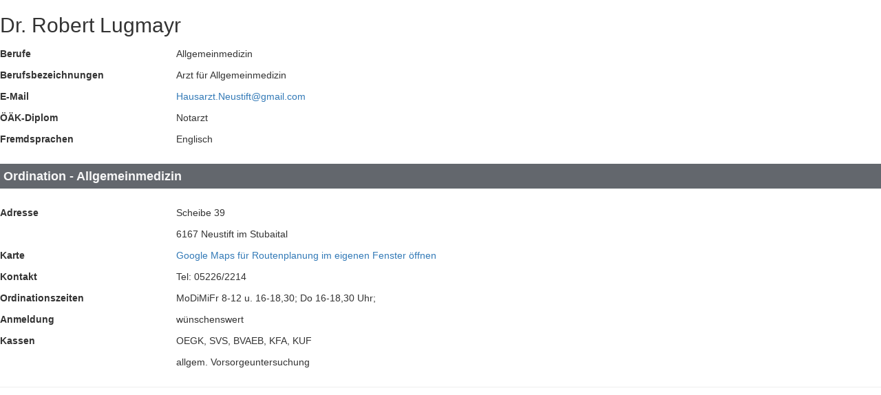

--- FILE ---
content_type: text/html; charset=utf-8
request_url: https://apps.aektirol.at/Details/Modal/9052
body_size: 1217
content:
<!DOCTYPE html>
<html>
<head>
    <meta charset="utf-8" />
    <meta name="viewport" content="width=device-width, initial-scale=1.0" />
    <title>Arztsuche Details - AEKTPortalApps</title>
    <link rel="stylesheet" href="/css/portal.css" />
    <link rel="stylesheet" href="/css/w3.css" />

    <link rel="stylesheet" href="/lib/leaflet/leaflet.css" />
    <link rel="stylesheet" href="/lib/leaflet-markercluster/dist/MarkerCluster.css" />
    <link rel="stylesheet" href="/lib/leaflet-markercluster/dist/MarkerCluster.Default.css" />
    <link rel="stylesheet" href="/lib/chosen/chosen.css" />
    <link rel="stylesheet" href="https://use.fontawesome.com/releases/v5.5.0/css/all.css" integrity="sha384-B4dIYHKNBt8Bc12p+WXckhzcICo0wtJAoU8YZTY5qE0Id1GSseTk6S+L3BlXeVIU" crossorigin="anonymous">

    <script src="/lib/jquery/dist/jquery-3.2.1.min.js" type="text/javascript"></script>
    <script src="/lib/leaflet/leaflet.js"></script>
    <script src="/lib/leaflet-markercluster/dist/leaflet.markercluster.js"></script>
    <script src="/lib/iframe-resizer/js/iframeResizer.contentWindow.min.js"></script>
    
        <link rel="stylesheet" href="/lib/bootstrap/dist/css/bootstrap.css" />
        <link rel="stylesheet" href="/css/site.css" />
    
    
</head>
<body>
    <div class="container-fluid frameless-body-content">
             <link rel="stylesheet" href="https://www.aektirol.at/typo3conf/ext/cellent_sitepackage/Resources/Public/Dist/css/arztsuche.css" />
<div><h2>Dr. Robert Lugmayr</h2></div>
<div class="detail-group">

<div class="detail-row">
            <div class="detail-label">Berufe </div>
            <div class="detail-data">Allgemeinmedizin</div>
</div>
<div class="detail-row">
            <div class="detail-label">Berufsbezeichnungen </div>
            <div class="detail-data">Arzt f&#xFC;r Allgemeinmedizin</div>
</div>
<div class="detail-row">
            <div class="detail-label">E-Mail </div>
            <div class="detail-data"><a href="mailto:Hausarzt.Neustift@gmail.com">Hausarzt.Neustift@gmail.com</a> </div>
</div>
<div class="detail-row">
            <div class="detail-label">&#xD6;&#xC4;K-Diplom </div>
            <div class="detail-data">Notarzt</div>
</div>
<div class="detail-row">
            <div class="detail-label">Fremdsprachen </div>
            <div class="detail-data">Englisch </div>
</div>
                <div class="detail-header">Ordination - Allgemeinmedizin</div>
<div class="detail-row">
            <div class="detail-label">Adresse </div>
            <div class="detail-data">Scheibe 39</div>
</div>
<div class="detail-row">
            <div class="detail-label"> </div>
            <div class="detail-data">6167 Neustift im Stubaital</div>
</div>
<div class="detail-row">
            <div class="detail-label">Karte</div>
            <div class="detail-data">
                <a href="https://maps.google.com.au/maps?q=47.1083,11.3006" target="_blank">Google Maps für Routenplanung im eigenen Fenster öffnen</a>
            </div>
</div>
<div class="detail-row">
            <div class="detail-label">Kontakt </div>
            <div class="detail-data">Tel: 05226/2214</div>
</div>
<div class="detail-row">
            <div class="detail-label">Ordinationszeiten </div>
            <div class="detail-data">MoDiMiFr 8-12 u. 16-18,30; Do 16-18,30 Uhr;</div>
</div>
<div class="detail-row">
            <div class="detail-label">Anmeldung </div>
            <div class="detail-data">w&#xFC;nschenswert</div>
</div>
<div class="detail-row">
            <div class="detail-label">Kassen </div>
            <div class="detail-data">OEGK, SVS, BVAEB, KFA, KUF</div>
</div>
<div class="detail-row">
            <div class="detail-label"> </div>
            <div class="detail-data">allgem. Vorsorgeuntersuchung</div>
</div>
</div>




        <hr />
    </div>

    
        <script src="/lib/bootstrap/dist/js/bootstrap.js"></script>
        <script src="/js/site.js?v=4q1jwFhaPaZgr8WAUSrux6hAuh0XDg9kPS3xIVq36I0"></script>
    
    
    
</body>
</html>


--- FILE ---
content_type: text/css
request_url: https://apps.aektirol.at/css/portal.css
body_size: 1272
content:
body {
    padding-top: 50px;
    padding-bottom: 20px;
}
/*
.portal-filter {
    border-radius: 10px 10px 10px 10px;
    background-color: lightskyblue;
    border: 5px solid dodgerblue;
}
.portal-list {
    background-color: lightskyblue;
    border: 5px solid lightgrey;
}
.portal-map {
    background-color: azure;
}
.portal-dropdown {
    display:inherit;
    background-color: yellow;
}
div#map {
    height: 600px;
}

div#mapx {
    position: absolute;
    top: 20;
    bottom: 20;
    left: 30;
    right: 30;
}
*/
.menu-content {
    font-family: 'Oswald', sans-serif;
    padding: 0 0 0 50px;
}

.collapsible-menu {
    background-color: rgb(255, 255, 255);
    padding: 0px 30px;
    border-bottom: 3px solid #CDE700;
    box-shadow: 1px 2px 3px rgba(0,0,0,0.2);
}

    .collapsible-menu ul {
        list-style-type: none;
        padding: 0;
    }

    .collapsible-menu a {
        display: block;
        padding: 10px;
        text-decoration: none;
    }
table {
    font-family: arial, sans-serif;
    border-collapse: collapse;
    width: 100%;
}

td, th {
    border: 1px solid #dddddd;
    text-align: left;
    padding: 8px;
}

tr:nth-child(even) {
    background-color: #dddddd;
}
/* The Modal (background) */
.modal {
    display: none; /* Hidden by default */
    position: fixed; /* Stay in place */
    z-index: 1; /* Sit on top */
    left: 0;
    top: 0;
    width: 100%; /* Full width */
    height: 100%; /* Full height */
    overflow: auto; /* Enable scroll if needed */
    background-color: rgb(0,0,0); /* Fallback color */
    background-color: rgba(0,0,0,0.4); /* Black w/ opacity */
}

/* Modal Content/Box */
.modal-window-full {
    background-color: #fefefe;
    margin: 5% auto; /* 5% from the top and centered */
    padding: 10px;
    border: 1px solid #888;
    width: 80%; /* Could be more or less, depending on screen size */
    height: 90%;
}
.modal-content-full {
    background-color: #fefefe;
    margin: 5px auto; /* 5% from the top and centered */
    padding: 10px;
    border: 1px solid #888;
    width: 100%; /* Could be more or less, depending on screen size */
    height: 95%;
}

/* Modal Content/Box */
.modal-content {
    background-color: #fefefe;
    margin: 15% auto; /* 15% from the top and centered */
    padding: 20px;
    border: 1px solid #888;
    width: 80%; /* Could be more or less, depending on screen size */
}

/* The Close Button */
.close {
    color: #aaa;
    float: right;
    font-size: 28px;
    font-weight: bold;
}
.collapsed {
    display: none; /* hide it for small displays */
}

@media (min-width: 992px) {
    .collapsed {
        display: block;
        margin-left: -25%; /* same width as sidebar */
    }
}
/*aus arztsuche.css*/
#supercontainer {
    overflow-x: hidden; /* necessary to hide collapsed sidebar */
}

#mapcontainer {
    -webkit-transition: width 0.3s ease;
    -moz-transition: width 0.3s ease;
    -o-transition: width 0.3s ease;
    transition: width 0.3s ease;
}

#filtercontainer {
    -webkit-transition: margin 0.3s ease;
    -moz-transition: margin 0.3s ease;
    -o-transition: margin 0.3s ease;
    transition: margin 0.3s ease;
}
/* ende Arztsuche.css*/
    .close:hover,
    .close:focus {
        color: black;
        text-decoration: none;
        cursor: pointer;
    }
.mapnote {
    position: absolute;
    width:350px;
    font-size: 22px;
}
.portal-title {
    font-size: 18px;
    font-weight: normal;
    line-height: 20px;
    margin: 0;
}
.portal-title:after {
        content: "";
        width: 17px;
        height: 26px;
        max-height: 26px;
        background-image: url(../images/logo_26px.png);
        background-color: transparent;
        background-size: cover;
        background-position: right center;
        background-repeat: no-repeat no-repeat;
        margin-top: -2px;
        float: right;
}


--- FILE ---
content_type: text/css
request_url: https://apps.aektirol.at/css/w3.css
body_size: 5616
content:
/* W3.CSS 4.12 Novemberr 2018 by Jan Egil and Borge Refsnes */
html {
    box-sizing: border-box
}

*, *:before, *:after {
    box-sizing: inherit
}
/* Extract from normalize.css by Nicolas Gallagher and Jonathan Neal git.io/normalize */
html {
    -ms-text-size-adjust: 100%;
    -webkit-text-size-adjust: 100%
}

body {
    margin: 0
}

article, aside, details, figcaption, figure, footer, header, main, menu, nav, section, summary {
    display: block
}

audio, canvas, progress, video {
    display: inline-block
}

progress {
    vertical-align: baseline
}

audio:not([controls]) {
    display: none;
    height: 0
}

[hidden], template {
    display: none
}

a {
    background-color: transparent;
    -webkit-text-decoration-skip: objects
}

    a:active, a:hover {
        outline-width: 0
    }

abbr[title] {
    border-bottom: none;
    text-decoration: underline;
    text-decoration: underline dotted
}

dfn {
    font-style: italic
}

mark {
    background: #ff0;
    color: #000
}

small {
    font-size: 80%
}

sub, sup {
    font-size: 75%;
    line-height: 0;
    position: relative;
    vertical-align: baseline
}

sub {
    bottom: -0.25em
}

sup {
    top: -0.5em
}

figure {
    margin: 1em 40px
}

img {
    border-style: none
}

svg:not(:root) {
    overflow: hidden
}

code, kbd, pre, samp {
    font-family: monospace,monospace;
    font-size: 1em
}

hr {
    box-sizing: content-box;
    height: 0;
    overflow: visible
}

button, input, select, textarea {
    font: inherit;
    margin: 0
}

optgroup {
    font-weight: bold
}

button, input {
    overflow: visible
}

button, select {
    text-transform: none
}

button, html [type=button], [type=reset], [type=submit] {
    -webkit-appearance: button
}

    button::-moz-focus-inner, [type=button]::-moz-focus-inner, [type=reset]::-moz-focus-inner, [type=submit]::-moz-focus-inner {
        border-style: none;
        padding: 0
    }

    button:-moz-focusring, [type=button]:-moz-focusring, [type=reset]:-moz-focusring, [type=submit]:-moz-focusring {
        outline: 1px dotted ButtonText
    }

fieldset {
    border: 1px solid #c0c0c0;
    margin: 0 2px;
    padding: .35em .625em .75em
}

legend {
    color: inherit;
    display: table;
    max-width: 100%;
    padding: 0;
    white-space: normal
}

textarea {
    overflow: auto
}

[type=checkbox], [type=radio] {
    padding: 0
}

[type=number]::-webkit-inner-spin-button, [type=number]::-webkit-outer-spin-button {
    height: auto
}

[type=search] {
    -webkit-appearance: textfield;
    outline-offset: -2px
}

    [type=search]::-webkit-search-cancel-button, [type=search]::-webkit-search-decoration {
        -webkit-appearance: none
    }

::-webkit-input-placeholder {
    color: inherit;
    opacity: 0.54
}

::-webkit-file-upload-button {
    -webkit-appearance: button;
    font: inherit
}
/* End extract */
html, body {
    font-family: Verdana,sans-serif;
    font-size: 15px;
    line-height: 1.5
}

html {
    overflow-x: hidden
}

h1 {
    font-size: 36px
}

h2 {
    font-size: 30px
}

h3 {
    font-size: 24px
}

h4 {
    font-size: 20px
}

h5 {
    font-size: 18px
}

h6 {
    font-size: 16px
}

.w3-serif {
    font-family: serif
}

h1, h2, h3, h4, h5, h6 {
    font-family: "Segoe UI",Arial,sans-serif;
    font-weight: 400;
    margin: 10px 0
}

.w3-wide {
    letter-spacing: 4px
}

hr {
    border: 0;
    border-top: 1px solid #eee;
    margin: 20px 0
}

.w3-image {
    max-width: 100%;
    height: auto
}

img {
    vertical-align: middle
}

a {
    color: inherit
}

.w3-table, .w3-table-all {
    border-collapse: collapse;
    border-spacing: 0;
    width: 100%;
    display: table
}

.w3-table-all {
    border: 1px solid #ccc
}

    .w3-bordered tr, .w3-table-all tr {
        border-bottom: 1px solid #ddd
    }

.w3-striped tbody tr:nth-child(even) {
    background-color: #f1f1f1
}

.w3-table-all tr:nth-child(odd) {
    background-color: #fff
}

.w3-table-all tr:nth-child(even) {
    background-color: #f1f1f1
}

.w3-hoverable tbody tr:hover, .w3-ul.w3-hoverable li:hover {
    background-color: #ccc
}

.w3-centered tr th, .w3-centered tr td {
    text-align: center
}

.w3-table td, .w3-table th, .w3-table-all td, .w3-table-all th {
    padding: 8px 8px;
    display: table-cell;
    text-align: left;
    vertical-align: top
}

    .w3-table th:first-child, .w3-table td:first-child, .w3-table-all th:first-child, .w3-table-all td:first-child {
        padding-left: 16px
    }

.w3-btn, .w3-button {
    border: none;
    display: inline-block;
    padding: 8px 16px;
    vertical-align: middle;
    overflow: hidden;
    text-decoration: none;
    color: inherit;
    background-color: inherit;
    text-align: center;
    cursor: pointer;
    white-space: nowrap
}

    .w3-btn:hover {
        box-shadow: 0 8px 16px 0 rgba(0,0,0,0.2),0 6px 20px 0 rgba(0,0,0,0.19)
    }

.w3-btn, .w3-button {
    -webkit-touch-callout: none;
    -webkit-user-select: none;
    -khtml-user-select: none;
    -moz-user-select: none;
    -ms-user-select: none;
    user-select: none
}

    .w3-disabled, .w3-btn:disabled, .w3-button:disabled {
        cursor: not-allowed;
        opacity: 0.3
    }

        .w3-disabled *, :disabled * {
            pointer-events: none
        }

        .w3-btn.w3-disabled:hover, .w3-btn:disabled:hover {
            box-shadow: none
        }

.w3-badge, .w3-tag {
    background-color: #000;
    color: #fff;
    display: inline-block;
    padding-left: 8px;
    padding-right: 8px;
    text-align: center
}

.w3-badge {
    border-radius: 50%
}

.w3-ul {
    list-style-type: none;
    padding: 0;
    margin: 0
}

    .w3-ul li {
        padding: 8px 16px;
        border-bottom: 1px solid #ddd
    }

        .w3-ul li:last-child {
            border-bottom: none
        }

.w3-tooltip, .w3-display-container {
    position: relative
}

    .w3-tooltip .w3-text {
        display: none
    }

    .w3-tooltip:hover .w3-text {
        display: inline-block
    }

.w3-ripple:active {
    opacity: 0.5
}

.w3-ripple {
    transition: opacity 0s
}

.w3-input {
    padding: 8px;
    display: block;
    border: none;
    border-bottom: 1px solid #ccc;
    width: 100%
}

.w3-select {
    padding: 9px 0;
    width: 100%;
    border: none;
    border-bottom: 1px solid #ccc
}

.w3-dropdown-click, .w3-dropdown-hover {
    position: relative;
    display: inline-block;
    cursor: pointer
}

    .w3-dropdown-hover:hover .w3-dropdown-content {
        display: block
    }

    .w3-dropdown-hover:first-child, .w3-dropdown-click:hover {
        background-color: #ccc;
        color: #000
    }

        .w3-dropdown-hover:hover > .w3-button:first-child, .w3-dropdown-click:hover > .w3-button:first-child {
            background-color: #ccc;
            color: #000
        }

.w3-dropdown-content {
    cursor: auto;
    color: #000;
    background-color: #fff;
    display: none;
    position: absolute;
    min-width: 160px;
    margin: 0;
    padding: 0;
    z-index: 1
}

.w3-check, .w3-radio {
    width: 24px;
    height: 24px;
    position: relative;
    top: 6px
}

.w3-sidebar {
    height: 100%;
    width: 200px;
    background-color: #fff;
    position: fixed !important;
    z-index: 1;
    overflow: auto
}

.w3-bar-block .w3-dropdown-hover, .w3-bar-block .w3-dropdown-click {
    width: 100%
}

    .w3-bar-block .w3-dropdown-hover .w3-dropdown-content, .w3-bar-block .w3-dropdown-click .w3-dropdown-content {
        min-width: 100%
    }

    .w3-bar-block .w3-dropdown-hover .w3-button, .w3-bar-block .w3-dropdown-click .w3-button {
        width: 100%;
        text-align: left;
        padding: 8px 16px
    }

.w3-main, #main {
    transition: margin-left .4s
}

.w3-modal {
    z-index: 3;
    display: none;
    padding-top: 100px;
    position: fixed;
    left: 0;
    top: 0;
    width: 100%;
    height: 100%;
    overflow: auto;
    background-color: rgb(0,0,0);
    background-color: rgba(0,0,0,0.4)
}

.w3-modal-content {
    margin: auto;
    background-color: #fff;
    position: relative;
    padding: 0;
    outline: 0;
    width: 600px
}

.w3-bar {
    width: 100%;
    overflow: hidden
}

.w3-center .w3-bar {
    display: inline-block;
    width: auto
}

.w3-bar .w3-bar-item {
    padding: 8px 16px;
    float: left;
    width: auto;
    border: none;
    display: block;
    outline: 0
}

.w3-bar .w3-dropdown-hover, .w3-bar .w3-dropdown-click {
    position: static;
    float: left
}

.w3-bar .w3-button {
    white-space: normal
}

.w3-bar-block .w3-bar-item {
    width: 100%;
    display: block;
    padding: 8px 16px;
    text-align: left;
    border: none;
    white-space: normal;
    float: none;
    outline: 0
}

.w3-bar-block.w3-center .w3-bar-item {
    text-align: center
}

.w3-block {
    display: block;
    width: 100%
}

.w3-responsive {
    display: block;
    overflow-x: auto
}

.w3-container:after, .w3-container:before, .w3-panel:after, .w3-panel:before, .w3-row:after, .w3-row:before, .w3-row-padding:after, .w3-row-padding:before,
.w3-cell-row:before, .w3-cell-row:after, .w3-clear:after, .w3-clear:before, .w3-bar:before, .w3-bar:after {
    content: "";
    display: table;
    clear: both
}

.w3-col, .w3-half, .w3-third, .w3-twothird, .w3-threequarter, .w3-quarter {
    float: left;
    width: 100%
}

    .w3-col.s1 {
        width: 8.33333%
    }

    .w3-col.s2 {
        width: 16.66666%
    }

    .w3-col.s3 {
        width: 24.99999%
    }

    .w3-col.s4 {
        width: 33.33333%
    }

    .w3-col.s5 {
        width: 41.66666%
    }

    .w3-col.s6 {
        width: 49.99999%
    }

    .w3-col.s7 {
        width: 58.33333%
    }

    .w3-col.s8 {
        width: 66.66666%
    }

    .w3-col.s9 {
        width: 74.99999%
    }

    .w3-col.s10 {
        width: 83.33333%
    }

    .w3-col.s11 {
        width: 91.66666%
    }

    .w3-col.s12 {
        width: 99.99999%
    }

@media (min-width:601px) {
    .w3-col.m1 {
        width: 8.33333%
    }

    .w3-col.m2 {
        width: 16.66666%
    }

    .w3-col.m3, .w3-quarter {
        width: 24.99999%
    }

    .w3-col.m4, .w3-third {
        width: 33.33333%
    }

    .w3-col.m5 {
        width: 41.66666%
    }

    .w3-col.m6, .w3-half {
        width: 49.99999%
    }

    .w3-col.m7 {
        width: 58.33333%
    }

    .w3-col.m8, .w3-twothird {
        width: 66.66666%
    }

    .w3-col.m9, .w3-threequarter {
        width: 74.99999%
    }

    .w3-col.m10 {
        width: 83.33333%
    }

    .w3-col.m11 {
        width: 91.66666%
    }

    .w3-col.m12 {
        width: 99.99999%
    }
}

@media (min-width:993px) {
    .w3-col.l1 {
        width: 8.33333%
    }

    .w3-col.l2 {
        width: 16.66666%
    }

    .w3-col.l3 {
        width: 24.99999%
    }

    .w3-col.l4 {
        width: 33.33333%
    }

    .w3-col.l5 {
        width: 41.66666%
    }

    .w3-col.l6 {
        width: 49.99999%
    }

    .w3-col.l7 {
        width: 58.33333%
    }

    .w3-col.l8 {
        width: 66.66666%
    }

    .w3-col.l9 {
        width: 74.99999%
    }

    .w3-col.l10 {
        width: 83.33333%
    }

    .w3-col.l11 {
        width: 91.66666%
    }

    .w3-col.l12 {
        width: 99.99999%
    }
}

.w3-rest {
    overflow: hidden
}

.w3-stretch {
    margin-left: -16px;
    margin-right: -16px
}

.w3-content, .w3-auto {
    margin-left: auto;
    margin-right: auto
}

.w3-content {
    max-width: 980px
}

.w3-auto {
    max-width: 1140px
}

.w3-cell-row {
    display: table;
    width: 100%
}

.w3-cell {
    display: table-cell
}

.w3-cell-top {
    vertical-align: top
}

.w3-cell-middle {
    vertical-align: middle
}

.w3-cell-bottom {
    vertical-align: bottom
}

.w3-hide {
    display: none !important
}

.w3-show-block, .w3-show {
    display: block !important
}

.w3-show-inline-block {
    display: inline-block !important
}

@media (max-width:1205px) {
    .w3-auto {
        max-width: 95%
    }
}

@media (max-width:600px) {
    .w3-modal-content {
        margin: 0 10px;
        width: auto !important
    }

    .w3-modal {
        padding-top: 30px
    }

    .w3-dropdown-hover.w3-mobile .w3-dropdown-content, .w3-dropdown-click.w3-mobile .w3-dropdown-content {
        position: relative
    }

    .w3-hide-small {
        display: none !important
    }

    .w3-mobile {
        display: block;
        width: 100% !important
    }

    .w3-bar-item.w3-mobile, .w3-dropdown-hover.w3-mobile, .w3-dropdown-click.w3-mobile {
        text-align: center
    }

        .w3-dropdown-hover.w3-mobile, .w3-dropdown-hover.w3-mobile .w3-btn, .w3-dropdown-hover.w3-mobile .w3-button, .w3-dropdown-click.w3-mobile, .w3-dropdown-click.w3-mobile .w3-btn, .w3-dropdown-click.w3-mobile .w3-button {
            width: 100%
        }
}

@media (max-width:768px) {
    .w3-modal-content {
        width: 500px
    }

    .w3-modal {
        padding-top: 50px
    }
}

@media (min-width:993px) {
    .w3-modal-content {
        width: 900px
    }

    .w3-hide-large {
        display: none !important
    }

    .w3-sidebar.w3-collapse {
        display: block !important
    }
}

@media (max-width:992px) and (min-width:601px) {
    .w3-hide-medium {
        display: none !important
    }
}

@media (max-width:992px) {
    .w3-sidebar.w3-collapse {
        display: none
    }

    .w3-main {
        margin-left: 0 !important;
        margin-right: 0 !important
    }

    .w3-auto {
        max-width: 100%
    }
}

.w3-top, .w3-bottom {
    position: fixed;
    width: 100%;
    z-index: 1
}

.w3-top {
    top: 0
}

.w3-bottom {
    bottom: 0
}

.w3-overlay {
    position: fixed;
    display: none;
    width: 100%;
    height: 100%;
    top: 0;
    left: 0;
    right: 0;
    bottom: 0;
    background-color: rgba(0,0,0,0.5);
    z-index: 2
}

.w3-display-topleft {
    position: absolute;
    left: 0;
    top: 0
}

.w3-display-topright {
    position: absolute;
    right: 0;
    top: 0
}

.w3-display-bottomleft {
    position: absolute;
    left: 0;
    bottom: 0
}

.w3-display-bottomright {
    position: absolute;
    right: 0;
    bottom: 0
}

.w3-display-middle {
    position: absolute;
    top: 50%;
    left: 50%;
    transform: translate(-50%,-50%);
    -ms-transform: translate(-50%,-50%)
}

.w3-display-left {
    position: absolute;
    top: 50%;
    left: 0%;
    transform: translate(0%,-50%);
    -ms-transform: translate(-0%,-50%)
}

.w3-display-right {
    position: absolute;
    top: 50%;
    right: 0%;
    transform: translate(0%,-50%);
    -ms-transform: translate(0%,-50%)
}

.w3-display-topmiddle {
    position: absolute;
    left: 50%;
    top: 0;
    transform: translate(-50%,0%);
    -ms-transform: translate(-50%,0%)
}

.w3-display-bottommiddle {
    position: absolute;
    left: 50%;
    bottom: 0;
    transform: translate(-50%,0%);
    -ms-transform: translate(-50%,0%)
}

.w3-display-container:hover .w3-display-hover {
    display: block
}

.w3-display-container:hover span.w3-display-hover {
    display: inline-block
}

.w3-display-hover {
    display: none
}

.w3-display-position {
    position: absolute
}

.w3-circle {
    border-radius: 50%
}

.w3-round-small {
    border-radius: 2px
}

.w3-round, .w3-round-medium {
    border-radius: 4px
}

.w3-round-large {
    border-radius: 8px
}

.w3-round-xlarge {
    border-radius: 16px
}

.w3-round-xxlarge {
    border-radius: 32px
}

.w3-row-padding, .w3-row-padding > .w3-half, .w3-row-padding > .w3-third, .w3-row-padding > .w3-twothird, .w3-row-padding > .w3-threequarter, .w3-row-padding > .w3-quarter, .w3-row-padding > .w3-col {
    padding: 0 8px
}

.w3-container, .w3-panel {
    padding: 0.01em 16px
}

.w3-panel {
    margin-top: 16px;
    margin-bottom: 16px
}

.w3-code, .w3-codespan {
    font-family: Consolas,"courier new";
    font-size: 16px
}

.w3-code {
    width: auto;
    background-color: #fff;
    padding: 8px 12px;
    border-left: 4px solid #4CAF50;
    word-wrap: break-word
}

.w3-codespan {
    color: crimson;
    background-color: #f1f1f1;
    padding-left: 4px;
    padding-right: 4px;
    font-size: 110%
}

.w3-card, .w3-card-2 {
    box-shadow: 0 2px 5px 0 rgba(0,0,0,0.16),0 2px 10px 0 rgba(0,0,0,0.12)
}

.w3-card-4, .w3-hover-shadow:hover {
    box-shadow: 0 4px 10px 0 rgba(0,0,0,0.2),0 4px 20px 0 rgba(0,0,0,0.19)
}

.w3-spin {
    animation: w3-spin 2s infinite linear
}

@keyframes w3-spin {
    0% {
        transform: rotate(0deg)
    }

    100% {
        transform: rotate(359deg)
    }
}

.w3-animate-fading {
    animation: fading 10s infinite
}

@keyframes fading {
    0% {
        opacity: 0
    }

    50% {
        opacity: 1
    }

    100% {
        opacity: 0
    }
}

.w3-animate-opacity {
    animation: opac 0.8s
}

@keyframes opac {
    from {
        opacity: 0
    }

    to {
        opacity: 1
    }
}

.w3-animate-top {
    position: relative;
    animation: animatetop 0.4s
}

@keyframes animatetop {
    from {
        top: -300px;
        opacity: 0
    }

    to {
        top: 0;
        opacity: 1
    }
}

.w3-animate-left {
    position: relative;
    animation: animateleft 0.4s
}

@keyframes animateleft {
    from {
        left: -300px;
        opacity: 0
    }

    to {
        left: 0;
        opacity: 1
    }
}

.w3-animate-right {
    position: relative;
    animation: animateright 0.4s
}

@keyframes animateright {
    from {
        right: -300px;
        opacity: 0
    }

    to {
        right: 0;
        opacity: 1
    }
}

.w3-animate-bottom {
    position: relative;
    animation: animatebottom 0.4s
}

@keyframes animatebottom {
    from {
        bottom: -300px;
        opacity: 0
    }

    to {
        bottom: 0;
        opacity: 1
    }
}

.w3-animate-zoom {
    animation: animatezoom 0.6s
}

@keyframes animatezoom {
    from {
        transform: scale(0)
    }

    to {
        transform: scale(1)
    }
}

.w3-animate-input {
    transition: width 0.4s ease-in-out
}

    .w3-animate-input:focus {
        width: 100% !important
    }

.w3-opacity, .w3-hover-opacity:hover {
    opacity: 0.60
}

.w3-opacity-off, .w3-hover-opacity-off:hover {
    opacity: 1
}

.w3-opacity-max {
    opacity: 0.25
}

.w3-opacity-min {
    opacity: 0.75
}

.w3-greyscale-max, .w3-grayscale-max, .w3-hover-greyscale:hover, .w3-hover-grayscale:hover {
    filter: grayscale(100%)
}

.w3-greyscale, .w3-grayscale {
    filter: grayscale(75%)
}

.w3-greyscale-min, .w3-grayscale-min {
    filter: grayscale(50%)
}

.w3-sepia {
    filter: sepia(75%)
}

.w3-sepia-max, .w3-hover-sepia:hover {
    filter: sepia(100%)
}

.w3-sepia-min {
    filter: sepia(50%)
}

.w3-tiny {
    font-size: 10px !important
}

.w3-small {
    font-size: 12px !important
}

.w3-medium {
    font-size: 15px !important
}

.w3-large {
    font-size: 18px !important
}

.w3-xlarge {
    font-size: 24px !important
}

.w3-xxlarge {
    font-size: 36px !important
}

.w3-xxxlarge {
    font-size: 48px !important
}

.w3-jumbo {
    font-size: 64px !important
}

.w3-left-align {
    text-align: left !important
}

.w3-right-align {
    text-align: right !important
}

.w3-justify {
    text-align: justify !important
}

.w3-center {
    text-align: center !important
}

.w3-border-0 {
    border: 0 !important
}

.w3-border {
    border: 1px solid #ccc !important
}

.w3-border-top {
    border-top: 1px solid #ccc !important
}

.w3-border-bottom {
    border-bottom: 1px solid #ccc !important
}

.w3-border-left {
    border-left: 1px solid #ccc !important
}

.w3-border-right {
    border-right: 1px solid #ccc !important
}

.w3-topbar {
    border-top: 6px solid #ccc !important
}

.w3-bottombar {
    border-bottom: 6px solid #ccc !important
}

.w3-leftbar {
    border-left: 6px solid #ccc !important
}

.w3-rightbar {
    border-right: 6px solid #ccc !important
}

.w3-section, .w3-code {
    margin-top: 16px !important;
    margin-bottom: 16px !important
}

.w3-margin {
    margin: 16px !important
}

.w3-margin-top {
    margin-top: 16px !important
}

.w3-margin-bottom {
    margin-bottom: 16px !important
}

.w3-margin-left {
    margin-left: 16px !important
}

.w3-margin-right {
    margin-right: 16px !important
}

.w3-padding-small {
    padding: 4px 8px !important
}

.w3-padding {
    padding: 8px 16px !important
}

.w3-padding-large {
    padding: 12px 24px !important
}

.w3-padding-16 {
    padding-top: 16px !important;
    padding-bottom: 16px !important
}

.w3-padding-24 {
    padding-top: 24px !important;
    padding-bottom: 24px !important
}

.w3-padding-32 {
    padding-top: 32px !important;
    padding-bottom: 32px !important
}

.w3-padding-48 {
    padding-top: 48px !important;
    padding-bottom: 48px !important
}

.w3-padding-64 {
    padding-top: 64px !important;
    padding-bottom: 64px !important
}

.w3-left {
    float: left !important
}

.w3-right {
    float: right !important
}

.w3-button:hover {
    color: #000 !important;
    background-color: #ccc !important
}

.w3-transparent, .w3-hover-none:hover {
    background-color: transparent !important
}

.w3-hover-none:hover {
    box-shadow: none !important
}
/* Colors */
.w3-amber, .w3-hover-amber:hover {
    color: #000 !important;
    background-color: #ffc107 !important
}

.w3-aqua, .w3-hover-aqua:hover {
    color: #000 !important;
    background-color: #00ffff !important
}

.w3-blue, .w3-hover-blue:hover {
    color: #fff !important;
    background-color: #2196F3 !important
}

.w3-light-blue, .w3-hover-light-blue:hover {
    color: #000 !important;
    background-color: #87CEEB !important
}

.w3-brown, .w3-hover-brown:hover {
    color: #fff !important;
    background-color: #795548 !important
}

.w3-cyan, .w3-hover-cyan:hover {
    color: #000 !important;
    background-color: #00bcd4 !important
}

.w3-blue-grey, .w3-hover-blue-grey:hover, .w3-blue-gray, .w3-hover-blue-gray:hover {
    color: #fff !important;
    background-color: #607d8b !important
}

.w3-green, .w3-hover-green:hover {
    color: #fff !important;
    background-color: #4CAF50 !important
}

.w3-light-green, .w3-hover-light-green:hover {
    color: #000 !important;
    background-color: #8bc34a !important
}

.w3-indigo, .w3-hover-indigo:hover {
    color: #fff !important;
    background-color: #3f51b5 !important
}

.w3-khaki, .w3-hover-khaki:hover {
    color: #000 !important;
    background-color: #f0e68c !important
}

.w3-lime, .w3-hover-lime:hover {
    color: #000 !important;
    background-color: #cddc39 !important
}

.w3-orange, .w3-hover-orange:hover {
    color: #000 !important;
    background-color: #ff9800 !important
}

.w3-deep-orange, .w3-hover-deep-orange:hover {
    color: #fff !important;
    background-color: #ff5722 !important
}

.w3-pink, .w3-hover-pink:hover {
    color: #fff !important;
    background-color: #e91e63 !important
}

.w3-purple, .w3-hover-purple:hover {
    color: #fff !important;
    background-color: #9c27b0 !important
}

.w3-deep-purple, .w3-hover-deep-purple:hover {
    color: #fff !important;
    background-color: #673ab7 !important
}

.w3-red, .w3-hover-red:hover {
    color: #fff !important;
    background-color: #f44336 !important
}

.w3-sand, .w3-hover-sand:hover {
    color: #000 !important;
    background-color: #fdf5e6 !important
}

.w3-teal, .w3-hover-teal:hover {
    color: #fff !important;
    background-color: #009688 !important
}

.w3-yellow, .w3-hover-yellow:hover {
    color: #000 !important;
    background-color: #ffeb3b !important
}

.w3-white, .w3-hover-white:hover {
    color: #000 !important;
    background-color: #fff !important
}

.w3-black, .w3-hover-black:hover {
    color: #fff !important;
    background-color: #000 !important
}

.w3-grey, .w3-hover-grey:hover, .w3-gray, .w3-hover-gray:hover {
    color: #000 !important;
    background-color: #9e9e9e !important
}

.w3-light-grey, .w3-hover-light-grey:hover, .w3-light-gray, .w3-hover-light-gray:hover {
    color: #000 !important;
    background-color: #f1f1f1 !important
}

.w3-dark-grey, .w3-hover-dark-grey:hover, .w3-dark-gray, .w3-hover-dark-gray:hover {
    color: #fff !important;
    background-color: #616161 !important
}

.w3-pale-red, .w3-hover-pale-red:hover {
    color: #000 !important;
    background-color: #ffdddd !important
}

.w3-pale-green, .w3-hover-pale-green:hover {
    color: #000 !important;
    background-color: #ddffdd !important
}

.w3-pale-yellow, .w3-hover-pale-yellow:hover {
    color: #000 !important;
    background-color: #ffffcc !important
}

.w3-pale-blue, .w3-hover-pale-blue:hover {
    color: #000 !important;
    background-color: #ddffff !important
}

.w3-text-amber, .w3-hover-text-amber:hover {
    color: #ffc107 !important
}

.w3-text-aqua, .w3-hover-text-aqua:hover {
    color: #00ffff !important
}

.w3-text-blue, .w3-hover-text-blue:hover {
    color: #2196F3 !important
}

.w3-text-light-blue, .w3-hover-text-light-blue:hover {
    color: #87CEEB !important
}

.w3-text-brown, .w3-hover-text-brown:hover {
    color: #795548 !important
}

.w3-text-cyan, .w3-hover-text-cyan:hover {
    color: #00bcd4 !important
}

.w3-text-blue-grey, .w3-hover-text-blue-grey:hover, .w3-text-blue-gray, .w3-hover-text-blue-gray:hover {
    color: #607d8b !important
}

.w3-text-green, .w3-hover-text-green:hover {
    color: #4CAF50 !important
}

.w3-text-light-green, .w3-hover-text-light-green:hover {
    color: #8bc34a !important
}

.w3-text-indigo, .w3-hover-text-indigo:hover {
    color: #3f51b5 !important
}

.w3-text-khaki, .w3-hover-text-khaki:hover {
    color: #b4aa50 !important
}

.w3-text-lime, .w3-hover-text-lime:hover {
    color: #cddc39 !important
}

.w3-text-orange, .w3-hover-text-orange:hover {
    color: #ff9800 !important
}

.w3-text-deep-orange, .w3-hover-text-deep-orange:hover {
    color: #ff5722 !important
}

.w3-text-pink, .w3-hover-text-pink:hover {
    color: #e91e63 !important
}

.w3-text-purple, .w3-hover-text-purple:hover {
    color: #9c27b0 !important
}

.w3-text-deep-purple, .w3-hover-text-deep-purple:hover {
    color: #673ab7 !important
}

.w3-text-red, .w3-hover-text-red:hover {
    color: #f44336 !important
}

.w3-text-sand, .w3-hover-text-sand:hover {
    color: #fdf5e6 !important
}

.w3-text-teal, .w3-hover-text-teal:hover {
    color: #009688 !important
}

.w3-text-yellow, .w3-hover-text-yellow:hover {
    color: #d2be0e !important
}

.w3-text-white, .w3-hover-text-white:hover {
    color: #fff !important
}

.w3-text-black, .w3-hover-text-black:hover {
    color: #000 !important
}

.w3-text-grey, .w3-hover-text-grey:hover, .w3-text-gray, .w3-hover-text-gray:hover {
    color: #757575 !important
}

.w3-text-light-grey, .w3-hover-text-light-grey:hover, .w3-text-light-gray, .w3-hover-text-light-gray:hover {
    color: #f1f1f1 !important
}

.w3-text-dark-grey, .w3-hover-text-dark-grey:hover, .w3-text-dark-gray, .w3-hover-text-dark-gray:hover {
    color: #3a3a3a !important
}

.w3-border-amber, .w3-hover-border-amber:hover {
    border-color: #ffc107 !important
}

.w3-border-aqua, .w3-hover-border-aqua:hover {
    border-color: #00ffff !important
}

.w3-border-blue, .w3-hover-border-blue:hover {
    border-color: #2196F3 !important
}

.w3-border-light-blue, .w3-hover-border-light-blue:hover {
    border-color: #87CEEB !important
}

.w3-border-brown, .w3-hover-border-brown:hover {
    border-color: #795548 !important
}

.w3-border-cyan, .w3-hover-border-cyan:hover {
    border-color: #00bcd4 !important
}

.w3-border-blue-grey, .w3-hover-border-blue-grey:hover, .w3-border-blue-gray, .w3-hover-border-blue-gray:hover {
    border-color: #607d8b !important
}

.w3-border-green, .w3-hover-border-green:hover {
    border-color: #4CAF50 !important
}

.w3-border-light-green, .w3-hover-border-light-green:hover {
    border-color: #8bc34a !important
}

.w3-border-indigo, .w3-hover-border-indigo:hover {
    border-color: #3f51b5 !important
}

.w3-border-khaki, .w3-hover-border-khaki:hover {
    border-color: #f0e68c !important
}

.w3-border-lime, .w3-hover-border-lime:hover {
    border-color: #cddc39 !important
}

.w3-border-orange, .w3-hover-border-orange:hover {
    border-color: #ff9800 !important
}

.w3-border-deep-orange, .w3-hover-border-deep-orange:hover {
    border-color: #ff5722 !important
}

.w3-border-pink, .w3-hover-border-pink:hover {
    border-color: #e91e63 !important
}

.w3-border-purple, .w3-hover-border-purple:hover {
    border-color: #9c27b0 !important
}

.w3-border-deep-purple, .w3-hover-border-deep-purple:hover {
    border-color: #673ab7 !important
}

.w3-border-red, .w3-hover-border-red:hover {
    border-color: #f44336 !important
}

.w3-border-sand, .w3-hover-border-sand:hover {
    border-color: #fdf5e6 !important
}

.w3-border-teal, .w3-hover-border-teal:hover {
    border-color: #009688 !important
}

.w3-border-yellow, .w3-hover-border-yellow:hover {
    border-color: #ffeb3b !important
}

.w3-border-white, .w3-hover-border-white:hover {
    border-color: #fff !important
}

.w3-border-black, .w3-hover-border-black:hover {
    border-color: #000 !important
}

.w3-border-grey, .w3-hover-border-grey:hover, .w3-border-gray, .w3-hover-border-gray:hover {
    border-color: #9e9e9e !important
}

.w3-border-light-grey, .w3-hover-border-light-grey:hover, .w3-border-light-gray, .w3-hover-border-light-gray:hover {
    border-color: #f1f1f1 !important
}

.w3-border-dark-grey, .w3-hover-border-dark-grey:hover, .w3-border-dark-gray, .w3-hover-border-dark-gray:hover {
    border-color: #616161 !important
}

.w3-border-pale-red, .w3-hover-border-pale-red:hover {
    border-color: #ffe7e7 !important
}

.w3-border-pale-green, .w3-hover-border-pale-green:hover {
    border-color: #e7ffe7 !important
}

.w3-border-pale-yellow, .w3-hover-border-pale-yellow:hover {
    border-color: #ffffcc !important
}

.w3-border-pale-blue, .w3-hover-border-pale-blue:hover {
    border-color: #e7ffff !important
}


--- FILE ---
content_type: text/css
request_url: https://apps.aektirol.at/css/site.css
body_size: 531
content:
/* Please see documentation at https://docs.microsoft.com/aspnet/core/client-side/bundling-and-minification\ 
for details on configuring this project to bundle and minify static web assets. */
/*cellent disabled
body {
    padding-top: 50px;
    padding-bottom: 20px;
}
*/
body {
    padding: 0px;
}

/* Wrapping element */
/* Set some basic padding to keep content from hitting the edges */
.body-content {
    padding-left: 15px;
    padding-right: 15px;
}

.frameless-body-content {
    padding: 0px;
}

/* Carousel */
.carousel-caption p {
    font-size: 20px;
    line-height: 1.4;
}

/* Make .svg files in the carousel display properly in older browsers */
.carousel-inner .item img[src$=".svg"] {
    width: 100%;
}

/* QR code generator */
#qrCode {
    margin: 15px;
}

/* Hide/rearrange for smaller screens */
@media screen and (max-width: 767px) {
    /* Hide captions */
    .carousel-caption {
        display: none;
    }
}


--- FILE ---
content_type: text/css; charset=utf-8
request_url: https://www.aektirol.at/typo3conf/ext/cellent_sitepackage/Resources/Public/Dist/css/arztsuche.css
body_size: 1140
content:
@charset "UTF-8";
.detail-group .detail-row {
  padding: 5px 0;
}
.detail-group .detail-label {
  font-size: 1.4rem;
  font-weight: 600;
  display: inline list-item;
  list-style: none;
}
@media only screen and (min-width: 576px) {
  .detail-group .detail-label {
    float: left;
    width: 20%;
    height: 30px;
  }
}
.detail-group .detail-data {
  width: 80%;
}
.detail-group .detail-header {
  font-size: 1.75rem;
  background: #63676d;
  color: #f7f7f7;
  padding: 5px;
  margin: 20px 0;
  font-weight: 600;
}

.modal {
  background-color: rgba(0, 0, 0, 0.8);
}

.gs-close {
  color: #fff;
  cursor: pointer;
  font-size: 35px;
  position: absolute;
  right: 10px;
  top: 10px;
}
@media only screen and (min-width: 576px) {
  .gs-close {
    right: 30px;
  }
}

#btnDetailClose {
  background: #e30613;
  border: none;
  border-radius: 5px;
  box-shadow: 0 1px 3px rgba(0, 0, 0, 0.12), 0 1px 2px rgba(0, 0, 0, 0.24);
  color: #f7f7f7;
  padding: 4px 20px;
  text-decoration: none;
  margin-top: 10px;
}
#btnDetailClose:hover, #btnDetailClose:active {
  background: #ca0511;
  box-shadow: 0 2px 6px rgba(0, 0, 0, 0.25), 0 2px 4px rgba(0, 0, 0, 0.22);
  color: #f7f7f7;
  text-decoration: none;
}

#filtercontainer h2 {
  margin-top: 10px;
}
#filtercontainer .portal-filter {
  background: #fafafa;
  padding: 10px;
}
#filtercontainer .w3-select,
#filtercontainer .gs-filter-select {
  padding: 10px 5px;
  border: 1px solid #c7c7c7;
  width: 100%;
}
#filtercontainer .w3-select:focus,
#filtercontainer .gs-filter-select:focus {
  box-shadow: 0 1px 3px rgba(0, 0, 0, 0.12), 0 1px 2px rgba(0, 0, 0, 0.24);
  outline: none !important;
}
#filtercontainer .w3-select::placeholder,
#filtercontainer .gs-filter-select::placeholder {
  color: #333;
  opacity: 1;
}
#filtercontainer input[type=radio] {
  margin-right: 5px;
}
#filtercontainer input[type=text] {
  text-indent: 4px;
}
#filtercontainer .gs-Label {
  font-size: 1.75rem;
  background: #63676d;
  color: #f7f7f7;
  padding: 5px;
  margin-bottom: 10px;
  font-weight: 600;
}
#filtercontainer .gs-FilterSubmit,
#filtercontainer .gs-FilterReset {
  background: #e30613;
  border: none;
  border-radius: 5px;
  box-shadow: 0 1px 3px rgba(0, 0, 0, 0.12), 0 1px 2px rgba(0, 0, 0, 0.24);
  color: #f7f7f7;
  padding: 4px 20px;
  text-decoration: none;
  margin-bottom: 5px;
}
#filtercontainer .gs-FilterSubmit:hover, #filtercontainer .gs-FilterSubmit:active,
#filtercontainer .gs-FilterReset:hover,
#filtercontainer .gs-FilterReset:active {
  background: #ca0511;
  box-shadow: 0 2px 6px rgba(0, 0, 0, 0.25), 0 2px 4px rgba(0, 0, 0, 0.22);
  color: #f7f7f7;
  text-decoration: none;
}

#mapcontainer {
  padding: 20px 0;
  background: #fafafa;
}
@media only screen and (min-width: 992px) {
  #mapcontainer {
    background: none;
  }
}
#mapcontainer #btnlocator {
  background: #e30613;
  border: none;
  border-radius: 5px;
  box-shadow: 0 1px 3px rgba(0, 0, 0, 0.12), 0 1px 2px rgba(0, 0, 0, 0.24);
  color: #f7f7f7;
  padding: 4px 20px;
  text-decoration: none;
  margin-bottom: 5px;
  margin-left: 20px;
}
@media only screen and (min-width: 992px) {
  #mapcontainer #btnlocator {
    margin-left: 0;
  }
}
#mapcontainer #btnlocator:hover, #mapcontainer #btnlocator:active {
  background: #ca0511;
  box-shadow: 0 2px 6px rgba(0, 0, 0, 0.25), 0 2px 4px rgba(0, 0, 0, 0.22);
  color: #f7f7f7;
  text-decoration: none;
}
#mapcontainer .leaflet-control-custom {
  height: auto !important;
  padding: 0 5px;
  background-color: #63676d !important;
  color: #f7f7f7;
}
#mapcontainer #map {
  height: 600px;
}

.result-list {
  margin-bottom: 30px;
  margin-left: 10px;
  /* Status = das was aus der DB geliefert wird (1=offen, 2=öffnet bald, etc....) */
}
@media only screen and (min-width: 992px) {
  .result-list {
    margin-left: 0;
  }
}
.result-list .gs-card-container {
  padding: 1px 5px;
  position: relative;
}
.result-list .gs-card-container img {
  position: relative;
  border-radius: 5px;
  width: 60px;
  height: 60px;
  right: 10px;
  top: 10px;
}
.result-list .gs-Card {
  box-shadow: 0 2px 5px 0 rgba(0, 0, 0, 0.16), 0 2px 10px 0 rgba(0, 0, 0, 0.12);
}
.result-list .gs-Card:nth-of-type(1) {
  margin-top: 10px;
}
.result-list .gs-Card:hover {
  box-shadow: 0 4px 10px 0 rgba(0, 0, 0, 0.2), 0 4px 20px 0 rgba(0, 0, 0, 0.19);
}
.result-list label[for=jump2map] {
  display: inline;
  margin-left: -22px;
  padding-right: 5px 15px 5px 5px;
  position: relative;
  left: 25px;
}
.result-list .gs-card-body {
  padding: 5px 5px 0;
}
.result-list .gs-card-header {
  background: #fafafa;
}
.result-list .gs-card-footer {
  color: #f7f7f7;
  background: #63676d;
}
.result-list .w3-button {
  background: #e30613;
}
.result-list .profession {
  display: block;
  font-weight: 600;
  margin-bottom: 10px;
}
.result-list .status {
  display: inline-block;
  margin: 0 5px 5px;
  padding: 2px;
}
.result-list .gs-status-1 .status {
  background-color: #4caf50 !important;
}
.result-list .gs-status-2 .status {
  background-color: #87ceeb !important;
}
.result-list .gs-status-3 .status {
  background-color: #ff9800 !important;
}
.result-list .gs-status-4 .status {
  background-color: lightskyblue !important;
}
.result-list .gs-status-5 .status {
  background-color: #ff9800 !important;
}
.result-list .fa,
.result-list .fab,
.result-list .fal,
.result-list .far,
.result-list .fas {
  font-size: 20px;
  padding: 7px;
}
.result-list .fa-map-marker-alt {
  font-size: 16px;
  padding: 9px;
}

body {
  font-family: "Open Sans", sans-serif;
  font-weight: 400;
  color: #333;
  line-height: 1.5;
}

.gs-Button {
  background: #63676d;
  color: #f7f7f7;
  border: none;
  text-align: center;
  cursor: pointer;
  position: relative;
  left: 20px;
  bottom: 10px;
}
.gs-Button:hover {
  background: #575a60;
}
